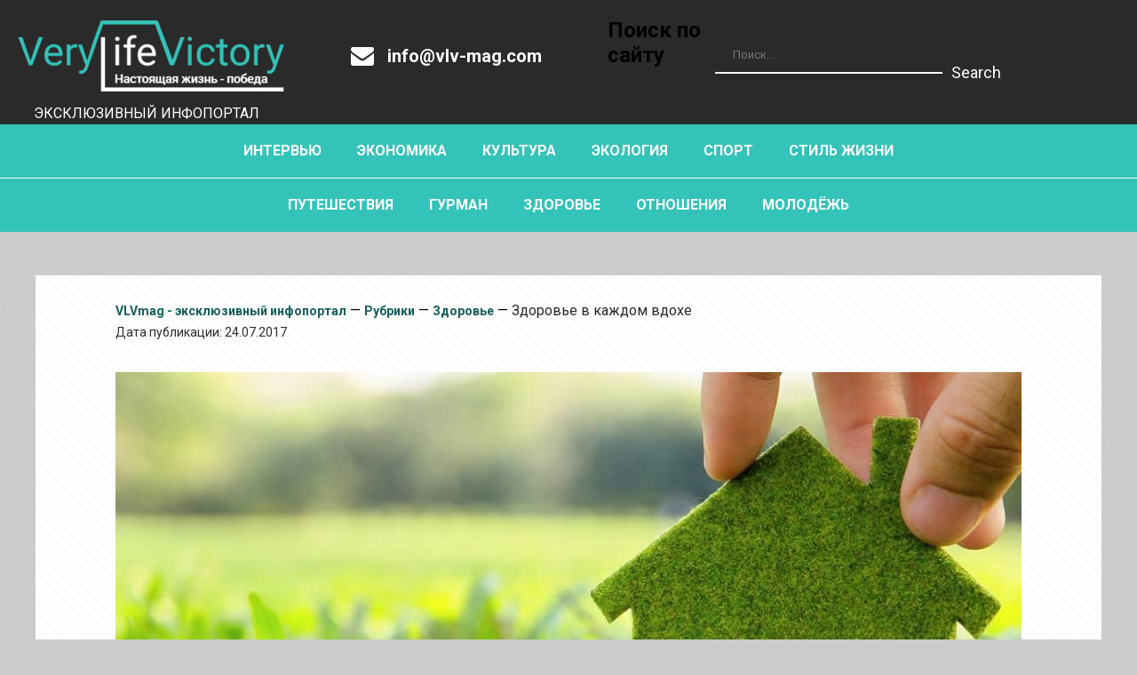

--- FILE ---
content_type: text/html; charset=UTF-8
request_url: https://vlv-mag.com/rubriki/zdorove/zdorove-v-kazhdom-vdoxe
body_size: 7538
content:
<!DOCTYPE html>
<html lang="ru">
<head>
    <title>Здоровье в каждом вдохе | Very Life Victory</title>
    <base href="https://vlv-mag.com/"/>
    <meta charset="UTF-8" />
	<meta http-equiv="X-UA-Compatible" content="IE=edge">	
	<meta name="viewport" content="width=device-width, initial-scale=1, maximum-scale=1">
	<meta name="Description" content="Неоспоримая польза климатических комплексов ">
    <meta name="Keywords" content="польза,климатических,комплексов">
    
    <meta property="og:image" content="https://vlv-mag.com//assets/components/phpthumbof/cache/cond-health-001-min.814c5241092c78f3dcdbfb12c8b80470.jpg">
    <meta property="og:site_name" content="VLV"/>
    <meta property="og:title" content="Здоровье в каждом вдохе"/>
    <meta property="og:url" content="https://vlv-mag.com/rubriki/zdorove/zdorove-v-kazhdom-vdoxe"/>
    <meta property="og:type" content="article"/>
	<meta name="yandex-verification" content="c43016a3542ebf1a" />
	<meta name="yandex-verification" content="6892a8cd4156f95b" />
	<meta name="yandex-verification" content="10f8424339330981" />
	<meta name="google-site-verification" content="EBPLndg8aDXyEcfPSzIU2OfQKHnAzkoSoLeMYw8_k6c" />
	<meta name="google-site-verification" content="EBPLndg8aDXyEcfPSzIU2OfQKHnAzkoSoLeMYw8_k6c" />
	<meta name="google-site-verification" content="EBPLndg8aDXyEcfPSzIU2OfQKHnAzkoSoLeMYw8_k6c" />
	<!-- Yandex.RTB -->
<script>window.yaContextCb=window.yaContextCb||[]</script>
<script src="https://yandex.ru/ads/system/context.js" async></script>
	<link itemprop="url" href="https://vlv-mag.com/rubriki/zdorove/zdorove-v-kazhdom-vdoxe">
    <meta itemprop="datePublished" content="2017-07-24">
	<link rel="stylesheet" href="https://cdnjs.cloudflare.com/ajax/libs/font-awesome/4.7.0/css/font-awesome.min.css">
	<link rel="shortcut icon" href="assets/img/favicon.ico" type="image/x-icon">
<script type="text/javascript" async="async" >
    var elem = document.createElement('script');
    elem.src = 'https://quantcast.mgr.consensu.org/cmp.js';
    elem.async = true;
    elem.type = "text/javascript";
    var scpt = document.getElementsByTagName('script')[0];
    scpt.parentNode.insertBefore(elem, scpt);
    (function() {
    var gdprAppliesGlobally = false;
    function addFrame() {
        if (!window.frames['__cmpLocator']) {
        if (document.body) {
            var body = document.body,
                iframe = document.createElement('iframe');
            iframe.style = 'display:none';
            iframe.name = '__cmpLocator';
            body.appendChild(iframe);
        } else {
            setTimeout(addFrame, 5);
        }
        }
    }
    addFrame();
    function cmpMsgHandler(event) {
        var msgIsString = typeof event.data === "string";
        var json;
        if(msgIsString) {
        json = event.data.indexOf("__cmpCall") != -1 ? JSON.parse(event.data) : {};
        } else {
        json = event.data;
        }
        if (json.__cmpCall) {
        var i = json.__cmpCall;
        window.__cmp(i.command, i.parameter, function(retValue, success) {
            var returnMsg = {"__cmpReturn": {
            "returnValue": retValue,
            "success": success,
            "callId": i.callId
            }};
            event.source.postMessage(msgIsString ?
            JSON.stringify(returnMsg) : returnMsg, '*');
        });
        }
    }
    window.__cmp = function (c) {
        var b = arguments;
        if (!b.length) {
        return __cmp.a;
        }
        else if (b[0] === 'ping') {
        b[2]({"gdprAppliesGlobally": gdprAppliesGlobally,
            "cmpLoaded": false}, true);
        } else if (c == '__cmp')
        return false;
        else {
        if (typeof __cmp.a === 'undefined') {
            __cmp.a = [];
        }
        __cmp.a.push([].slice.apply(b));
        }
    }
    window.__cmp.gdprAppliesGlobally = gdprAppliesGlobally;
    window.__cmp.msgHandler = cmpMsgHandler;
    if (window.addEventListener) {
        window.addEventListener('message', cmpMsgHandler, false);
    }
    else {
        window.attachEvent('onmessage', cmpMsgHandler);
    }
    })();
    window.__cmp('init', {
    		'Language': 'ru',
		'Initial Screen Body Text Option': 1,
		'Publisher Name': 'Moneytizer',
		'Default Value for Toggles': 'off',
		'UI Layout': 'banner',
		'No Option': false,
    });
</script>
    <style>
        .qc-cmp-button,
        .qc-cmp-button.qc-cmp-secondary-button:hover {
            background-color: #000000 !important;
            border-color: #000000 !important;
        }
        .qc-cmp-button:hover,
        .qc-cmp-button.qc-cmp-secondary-button {
            background-color: transparent !important;
            border-color: #000000 !important;
        }
        .qc-cmp-alt-action,
        .qc-cmp-link {
            color: #000000 !important;
        }
        .qc-cmp-button,
        .qc-cmp-button.qc-cmp-secondary-button:hover {
            color: #ffffff !important;
        }
        .qc-cmp-button:hover,
        .qc-cmp-button.qc-cmp-secondary-button {
            color: #000000 !important;
        }
        .qc-cmp-small-toggle,
        .qc-cmp-toggle {
            background-color: #000000 !important;
            border-color: #000000 !important;
        }
        .qc-cmp-main-messaging,
		.qc-cmp-messaging,
		.qc-cmp-sub-title,
		.qc-cmp-privacy-settings-title,
		.qc-cmp-purpose-list,
		.qc-cmp-tab,
		.qc-cmp-title,
		.qc-cmp-vendor-list,
		.qc-cmp-vendor-list-title,
		.qc-cmp-enabled-cell,
		.qc-cmp-toggle-status,
		.qc-cmp-table,
		.qc-cmp-table-header {
    		color: #000000 !important;
		}
       	
        .qc-cmp-ui {
  			background-color: #ffffff !important;
		}

		.qc-cmp-table,
		.qc-cmp-table-row {
			  border: 1px solid !important;
			  border-color: #000000 !important;
		} 
    #qcCmpButtons a {
            text-decoration: none !important;

    }
    
    #qcCmpButtons button {
        margin-top: 65px;
    }
  .qc-cmp-qc-link-container{
    display:none;
  }
    </style>
</head>
<body>
<!-- Yandex.Metrika counter -->
<script type="text/javascript" >
(function(m,e,t,r,i,k,a){m[i]=m[i]||function(){(m[i].a=m[i].a||[]).push(arguments)};
m[i].l=1*new Date();k=e.createElement(t),a=e.getElementsByTagName(t)[0],k.async=1,k.src=r,a.parentNode.insertBefore(k,a)})
(window, document, "script", "https://mc.yandex.ru/metrika/tag.js", "ym");

ym(44459929, "init", {
clickmap:true,
trackLinks:true,
accurateTrackBounce:true,
webvisor:true,
trackHash:true
});
</script>
<noscript><div><img src="https://mc.yandex.ru/watch/44459929" style="position:absolute; left:-9999px;" alt="" /></div></noscript>
<!-- /Yandex.Metrika counter -->
<script>
  (function(i,s,o,g,r,a,m){i['GoogleAnalyticsObject']=r;i[r]=i[r]||function(){
  (i[r].q=i[r].q||[]).push(arguments)},i[r].l=1*new Date();a=s.createElement(o),
  m=s.getElementsByTagName(o)[0];a.async=1;a.src=g;m.parentNode.insertBefore(a,m)
  })(window,document,'script','https://www.google-analytics.com/analytics.js','ga');

  ga('create', 'UA-98284056-1', 'auto');
  ga('send', 'pageview');

</script>
<!-- Yandex.RTB R-A-9796312-3 -->
<script>
window.yaContextCb.push(()=>{
	Ya.Context.AdvManager.render({
		"blockId": "R-A-9796312-3",
		"type": "floorAd",
		"platform": "desktop"
	})
})
</script>
<!-- Yandex.RTB R-A-9796312-2 -->
<script>
window.yaContextCb.push(()=>{
	Ya.Context.AdvManager.render({
		"blockId": "R-A-9796312-2",
		"type": "floorAd",
		"platform": "touch"
	})
})
</script>
<!-- Yandex.RTB R-A-9796312-1 -->
<div id="yandex_rtb_R-A-9796312-1"></div>
<script>
window.yaContextCb.push(()=>{
	Ya.Context.AdvManager.render({
		"blockId": "R-A-9796312-1",
		"renderTo": "yandex_rtb_R-A-9796312-1"
	})
})
</script>
</body>
<!-- top-line -->
<div class="topline">
	<div class="wrapper f-sb">
	    <a href="/" class="logo "><img src="assets/img/logo.png" alt="very life victory"></a>
        
        
		<a href="mailto:info@vlv-mag.com" class="mail">
			<i class="fa fa-envelope" aria-hidden="true"></i>
			<strong>info@vlv-mag.com</strong>
		</a>
	
		<form class="sisea-search-form" action="poisk" method="get"> 
  <h4>Поиск по сайту</h4>
  <input class="input-search" type="text" name="search" id="search" value="" placeholder="Поиск..."/>   
  <input type="hidden" name="id" value="299" />
  <button  class="btn-search" type="submit">
    <svg width="24" height="24" viewBox="0 0 24 24" class="icon icon-search"></svg>
    <span>Search</span>
  </button>
</form>
		
		<div class="lang">
		     
		</div>
		<div class="button">
			<span class="btn-open"></span>
		</div>
	</div>
	<div class="wrapper">
	    <p class="descrip">Эксклюзивный инфопортал</p>
		
	    
	</div>
</div>
<!-- menu -->
<div class="menu">
	<div class="wrapper">
	    <menu><li><a href="rubriki/intervyu/" >Интервью</a></li><li><a href="rubriki/ekonomika/" >Экономика</a></li><li><a href="rubriki/kultura/" >Культура</a></li><li><a href="rubriki/ekologiya/" >Экология</a></li><li><a href="rubriki/sport/" >Спорт</a></li><li><a href="rubriki/stil-zhizni/" >Стиль жизни</a></li></menu>
	</div>
</script>
	<hr>
	<div class="wrapper">
	    <menu><li><a href="rubriki/puteshestviya/" >Путешествия</a></li><li><a href="rubriki/gurman/" >Гурман</a></li><li><a href="rubriki/zdorove/" >Здоровье</a></li><li><a href="rubriki/semya/" >Отношения</a></li><li><a href="rubriki/molodezh/" >Молодёжь</a></li></menu>
	</div>
</div>



<div class="content in wrapper old-article">
        <div class="breadcrumbs">
            <nav itemscope="" itemtype="http://schema.org/BreadcrumbList" class="wrapper"><li itemscope="" itemprop="itemListElement" itemtype="http://schema.org/ListItem" class="breadcrumb-item"><a rel="nofollow" title="VLVmag - эксклюзивный инфопортал" itemprop="item" href="/"><span itemprop="name">VLVmag - эксклюзивный инфопортал</span><meta itemprop="position" content="1"></a></li> — <li itemscope="" itemprop="itemListElement" itemtype="http://schema.org/ListItem" class="breadcrumb-item"><a title="Рубрики" itemprop="item" href="rubriki"><span itemprop="name">Рубрики</span><meta itemprop="position" content="2"></a></li> — <li itemscope="" itemprop="itemListElement" itemtype="http://schema.org/ListItem" class="breadcrumb-item"><a title="Здоровье" itemprop="item" href="rubriki/zdorove/"><span itemprop="name">Здоровье</span><meta itemprop="position" content="3"></a></li> — <li class="active">Здоровье в каждом вдохе</li></ol>
            <p style="font-size: 14px; margin: 0">Дата публикации: 24.07.2017</p>
    	</div>
		<p><img style="display: block; margin-left: auto; margin-right: auto;" title="Неоспоримая польза климатических комплексов" src="assets/img/Zdorovye/2018/3-vipusk/kondicioner/cond-health-002-min.jpg" alt="Неоспоримая польза климатических комплексов" /></p>
<h1>Здоровье в каждом вдохе</h1>
<p><span style="font-size: 24px;"><em>Человек может прожить без еды приблизительно месяц, без воды — несколько дней, а без воздуха — раз-два-три… Мы делаем около <strong>1000 вдохов в час</strong> и каждый из них насыщает организм кислородом. Но вместе с тем отравляет пылью, газами, бактериями, аллергенами. </em></span></p>
<p>Общество много говорит о загрязнении атмосферы, но почти никогда <strong>о микроклимате жилища</strong>. А ведь на улице современный человек проводит времени намного меньше, чем в помещении.</p>
<p><img style="display: block; margin-left: auto; margin-right: auto;" title="Современный человек проводит в помещении много времени" src="assets/img/Zdorovye/2018/3-vipusk/kondicioner/cond-health-003-min.jpg" alt="Современный человек проводит в помещении много времени" /></p>
<p class="foto" style="text-align: center;">Современный человек проводит в помещении много времени, фото WEB</p>
<p>Каждый день заботясь о рационе, мы почти не задумываемся над тем, <strong>чем дышим</strong>. Источниками загрязнения воздуха в доме являются привычные нам предметы. Это и уличная одежда, и бытовая химия, и даже любимые питомцы. <strong>Плохая вентиляция</strong> в квартирах создаёт благоприятную среду для вирусов, плесени и бактерий. В общем, статистика неутешительна — люди обзавелись новой проблемой, получившей название <strong>Синдром Нездорового Помещения</strong>.</p>
<p><img style="display: block; margin-left: auto; margin-right: auto;" title="Плохая вентиляция создаёт благоприятную среду для вирусов, плесени и бактерий" src="assets/img/Zdorovye/2018/3-vipusk/kondicioner/cond-health-004-min.jpg" alt="Плохая вентиляция создаёт благоприятную среду для вирусов, плесени и бактерий" width="848" height="480" /></p>
<p class="foto" style="text-align: center;">Плохая вентиляция создаёт благоприятную среду для вирусов, плесени и бактерий, фото WEB</p>
<p>СНП характеризуется множеством симптомов: <strong>быстрой утомляемостью</strong>, насморком, головной болью, дерматологическими проблемами, аллергиями, депрессией. Пытаясь отыскать <strong>источник болезней</strong>, мы даже не задумываемся, что он буквально витает в воздухе.</p>
<p>Мы жалуемся, что вчера было слишком холодно, а уже сегодня чрезмерно жарко. А всё потому, что человек ощущает себя комфортно только <strong>в диапазоне температур от 18 до 22 ºС</strong>. Сдвиг всего на 4 ºС в сутки считается резким и несёт существенную нагрузку на сосуды, иммунную и эндокринную системы. Особенно опасны колебания температур для детей, чьи <strong>терморегулирующие механизмы</strong> ещё не развиты.</p>
<p><img style="display: block; margin-left: auto; margin-right: auto;" title="Человек ощущает себя комфортно только в диапазоне температур от 18 до 22 ºС" src="assets/img/Zdorovye/2018/3-vipusk/kondicioner/cond-health-005-min.jpg" alt="Человек ощущает себя комфортно только в диапазоне температур от 18 до 22 ºС" width="684" height="480" /></p>
<p class="foto" style="text-align: center;">Человек ощущает себя комфортно только в диапазоне температур от 18 до 22 ºС, фото WEB</p>
<p>Для создания <strong>комфортного и здорового климата,</strong> мы устанавливаем в доме кондиционеры, ионизаторы, увлажнители, обогреватели… Теперь эта техника постепенно уходит в прошлое, уступая место компактным комбинированным системам. Например, климатический комплекс от немецкого производителя <a title="Домашний климатический комплекс  от немецкого производителя ZENET" href="http://www.zenet-shop.ru/lp/climat-zenet/" rel="nofollow" target="_blank"><strong>Zenet</strong></a> — отличная альтернатива сразу пяти приборам. Он способен поддерживать комфортную температуру в помещении, <strong>ионизировать, увлажнять и очищать воздух</strong>.</p>
<p><img style="display: block; margin-left: auto; margin-right: auto;" title="Zenet — отличная альтернатива сразу пяти приборам" src="assets/img/Zdorovye/2018/3-vipusk/kondicioner/cond-health-006-min.jpg" alt="Zenet — отличная альтернатива сразу пяти приборам" width="733" height="480" /></p>
<p class="foto" style="text-align: center;">Zenet — отличная альтернатива сразу пяти приборам, фото WEB</p>
<p>Постоянно вдыхая ионизированный воздух, человек замечает повышение работоспособности, <strong>улучшение психологического и физического самочувствия</strong>. Аэроионы повышают активность эритроцитов, благодаря чему ускоряется метаболизм. Кроме того, ионы имеют свойство соединяться с молекулами посторонних примесей и осаждать их. Это особенно актуально для <strong>аллергиков</strong>. Домашняя пыль, бельевой клещ, табачный дым выступают сильнейшими аллергенами и при этом постоянно присутствуют в домах. И избавиться от них «вручную» чрезвычайно сложно.</p>
<p><img style="display: block; margin-left: auto; margin-right: auto;" title="Постоянно вдыхая ионизированный воздух, человек замечает повышение работоспособности" src="assets/img/Zdorovye/2018/3-vipusk/kondicioner/cond-health-007-min.jpg" alt="Постоянно вдыхая ионизированный воздух, человек замечает повышение работоспособности" width="545" height="480" /></p>
<p class="foto" style="text-align: center;">Постоянно вдыхая ионизированный воздух, человек замечает повышение работоспособности, фото WEB</p>
<p>Важной характеристикой является не только состав воздуха, но и его качество. <strong>Сухой воздух</strong>, как утверждают педиатры, является основной причиной хронического насморка и кашля у детей. Оптимальная влажность находится в <strong>пределах 60—70%</strong>. В таких условиях слизистые и кожа функционируют нормально, естественным образом защищая организм от <strong>патогенных микроорганизмов</strong>.</p>
<p><img style="display: block; margin-left: auto; margin-right: auto;" title="Zenet потребляет электроэнергии не больше, чем обычная лампочка" src="assets/img/Zdorovye/2018/3-vipusk/kondicioner/cond-health-008-min.jpg" alt="Zenet потребляет электроэнергии не больше, чем обычная лампочка" width="1024" height="513" /></p>
<p class="foto" style="text-align: center;">Zenet потребляет электроэнергии не больше, чем обычная лампочка, фото WEB</p>
<p>Климатический комплекс <a title="Домашний климатический комплекс  от немецкого производителя ZENET" href="http://www.zenet-shop.ru/lp/climat-zenet/" rel="nofollow" target="_blank"><strong>Zenet</strong></a> заботится не только о качестве воздуха, но и о полноте кошелька своего хозяина. В отличие от прочей техники, эта система <strong>не требует регулярного обслуживания и замены расходников</strong>. Кроме того, она потребляет <strong>электроэнергии</strong> не больше, чем обычная лампочка. Не так ощутимо для бюджета и само приобретение такого комплекса. Ведь даже школьнику понятно, что <a title="Домашний климатический комплекс  от немецкого производителя ZENET" href="http://www.zenet-shop.ru/lp/climat-zenet/" rel="nofollow" target="_blank"><strong>один прибор стоит дешевле пяти.</strong></a></p>
<p>Этот компактный помощник ещё и <strong>мобилен</strong>. Его можно перевезти в любой угол помещения, а изящный дизайн позволяет прибору вписаться в любой интерьер. Но здоровый, очищенный от микроорганизмов и посторонних примесей воздух, — не модная «фишка», а <strong>жизненная необходимость</strong>. Позаботьтесь о своём здоровье, ведь это доступно и просто.</p>
<p class="justifyright"><strong><em>Виктория Романова, Россия, Москва</em></strong></p>
		<p class="banner-long">Здесь может быть Ваша реклама!</p>
        
		<div class="sections wrapper">

		
		<div class="items">
		    
    			<a href="rubriki/zdorove/kak-vyibrat-solnczezashhitnoe-sredstvo-i-kakie-oni-byivayut" class="item">
    <p class="datepublish"></p>
    <img src="assets/img/Zdorovye/2025/7-vipusk/kak-vbat-slncezashitnoe-sredstv-i-kakie-oni bivajut/kak-vibrat-solncezashitnoe-sredstvo-i-kakie-oni-bivajut_001-min.jpg" alt="">
    <div class="text">
    	<p class="title">Как выбрать солнцезащитное средство и какие они бывают</p>
    	<p class="mini-text">Время отпусков в самом разгаре, и те, кто собирается на море, уже наверняка озадачились выбором солнцезащитного средства. Какие они бывают и как их выбрать, расскажем далее</p>
    </div>
</a>
<a href="rubriki/zdorove/skinimalizm-chto-eto-takoe-i-pochemu-on-v-trende" class="item">
    <p class="datepublish"></p>
    <img src="assets/img/Zdorovye/2025/7-vipusk/skinimalizm-chto-eto-takoe-i-pochemu-on-v-trende/skinimalizm-chto-eto-takoe-i-pochemu-on-v-rende_001-min.jpeg" alt="">
    <div class="text">
    	<p class="title">Скинимализм: что это такое и почему он в тренде</p>
    	<p class="mini-text">Корейская косметика и процедуры по уходу за кожей сами по себе модный тренд. Но не успел побыть на пике славы многоступенчатый уход, как на смену ему пришел скинимализм</p>
    </div>
</a>
<a href="rubriki/zdorove/poxudenie-na-lekarstvennyix-preparatax-kak-ne-prevratitsya-v-toshhuyu-staruxu" class="item">
    <p class="datepublish"></p>
    <img src="assets/img/Zdorovye/2025/6-vipusk/pohudenie-na-lekarstvennih-preparatah-kak-ne-prevratitsja-v-toshuju-staruhu/pohudenie-na-lekarstvennih-preparatah-kak-ne-prevratitsja-v-toshuju-staruhu_001-min.jpg" alt="">
    <div class="text">
    	<p class="title">Похудение на лекарственных препаратах: как не превратиться в тощую старуху</p>
    	<p class="mini-text">Поговорка «Встречают по одёжке…» сегодня актуальна как никогда. В современных реалиях даже провожают не по уму, а тоже «по одёжке», поэтому за следить внешностью и фигурой очень модно. Но так ли безопасны трендовые методы похудения и доведения себя до идеала?</p>
    </div>
</a>
            
            
		</div>
	</div>
		
	</div>
	
	<footer>
		<div class="wrapper f-sb">
		    <div class="contacts">
				<br>
				<a href="mailto:info@vlv-mag.com" class="mail">
				<i class="fa fa-envelope" aria-hidden="true"></i>
				<strong>info@vlv-mag.com</strong>
			    </a>
		</br>
		</div>
			<div class="social">
			    <p class="title">Поделиться в социальных сетях</p>
                
                
                <div class="pluso" data-background="transparent" data-options="medium,round,line,horizontal,nocounter,theme=06" data-services="vkontakte,facebook,twitter"></div>
			</div>
			<p class="copyright" style="flex-basis: 320px; text-align: center">
			    © V.L.V 2021 <br><br>
			    <span class="social">
			        <a href="https://www.facebook.com/vlvmag/"><img src="assets/img/fb.png" alt=""></a>
			        <a href="https://zen.yandex.ru/id/5bbf839a4414ed00aa221cc8"><img src="assets/img/zen.png" alt=""></a>
			        <a href="https://www.instagram.com/vlvmag/"><img src="assets/img/instagram.png" alt=""></a>
			    </span>
			</p>
	</footer>
     <script type="text/javascript">(function() {
          if (window.pluso)if (typeof window.pluso.start == "function") return;
          if (window.ifpluso==undefined) { window.ifpluso = 1;
            var d = document, s = d.createElement('script'), g = 'getElementsByTagName';
            s.type = 'text/javascript'; s.charset='UTF-8'; s.async = true;
            s.src = ('https:' == window.location.protocol ? 'https' : 'http')  + '://share.pluso.ru/pluso-like.js';
            var h=d[g]('body')[0];
            h.appendChild(s);
          }})();
      </script>
	<script type="text/javascript" src="https://ajax.googleapis.com/ajax/libs/jquery/2.1.3/jquery.min.js"></script>
    <script type="text/javascript" src="assets/js/owl.carousel.min.js"></script>
	<script type="text/javascript" src="assets/js/script.js"></script>

</body>
</html>
<link href="https://fonts.googleapis.com/css?family=Roboto:300,400,700" rel="stylesheet">
<link rel='stylesheet prefetch' href='http://maxcdn.bootstrapcdn.com/font-awesome/4.7.0/css/font-awesome.min.css'>
<link href="assets/css/style.css" rel="stylesheet" type="text/css"/>



--- FILE ---
content_type: text/css
request_url: https://vlv-mag.com/assets/css/style.css
body_size: 3468
content:
*{padding:0;margin:0;font-family:'Roboto', sans-serif;}
body{background:#ccc url(../img/bg.png);}
a{text-decoration:none;}
p{color:#2c2c2c;}
img{vertical-align:top;max-width:100%}
.banner-g{margin: auto}
h1, h2, h3, h4{position:relative;font-size:36px;font-weight:bold;margin-bottom:30px;}
h2{font-size:32px}
h3{font-size:28px}
h4{font-size:24px}
.h1{position:relative;font-size:30px;font-weight:bold;text-transform:uppercase;color:#2a2a2a;margin:30px 0 60px;text-align: left;}


.sisea-search-form{display: flex; align-items: center; margin: 0;}
.btn-search{width: 40px; height: 40px; background: none; vertical-align: middle; text-align: center; -webkit-box-shadow: none;
-moz-box-shadow: none; box-shadow: none; border: none; font-size: 18px; color: #fff;}
input.input-search{background: none; border: none; border-bottom: 2px solid #fff; color: #fff; box-sizing: border-box;}
.sisea-page a{display: inline-block; width: 30px;height: 30px;text-align: center;border: 1px solid #000;margin-right: 6px; margin-bottom: 10px;  line-height: 30px; color: #000;}
.sisea-page.sisea-current-page{display: inline-block; background-color: #33c3b9; color: #fff; width: 30px;height: 30px; text-align: center ;border: 1px solid #33c3b9 ;margin-right: 6px; margin-bottom: 10px;  line-height: 30px;}
span.line{content:'';position:absolute;top:-20px;left:0;width:80px;height:4px;background-color:#33c3b9;}
hr{border:none;width:100%;height:1px;background-color:#eaeaea;margin:40px 0;}
input:not([type=checkbox]):not([type=radio]),
textarea,
select{-webkit-appearance:none;-moz-appearance:none;appearance:none;}
.wrapper{position:relative;max-width:1240px;width:100%;margin:auto;}
.f-sb{display:flex;justify-content:space-between;}
figcaption{display:block;color:#2c2c2c;opacity:.6;font-size:16px;text-align:center;margin:-20px auto 0;max-width:660px;}
.owl-stage-outer{overflow:hidden}
.owl-item{display:inline-block;vertical-align:middle;text-align:left;}
.owl-prev, .owl-next{position:absolute;cursor:pointer;top:calc(50% - 30px);right:0;display:block;text-align:right;width:60px;height:60px;text-align:center;background:rgba(0,0,0,.6);}
.owl-prev{left:0}
.owl-prev i, .owl-next i{vertical-align:middle;font-size:30px;line-height:60px;color:#fff;opacity:.8;}
.owl-prev:hover i, .owl-next:hover i{color:#000;opacity:1;}
.owl-prev:hover, .owl-next:hover{background-color:#fff;opacity:1}
.banner{position:relative;display:block;width:300px;height:500px;-webkit-background-size:cover;background-size:cover;}
.banner:hover:after{content:'';position:absolute;display:block;width:100%;height:100%;background-color:rgba(255,255,255,.1);}
.topline{padding:20px 0 40px;background-color:#2a2a2a;margin-bottom:121px;}
.topline .f-sb{align-items:center;}
.topline a, .contacts a,
.topline a span, .contacts a span,
.topline a strong, .contacts a strong{display:inline-block;color:#fff;font-size:20px;vertical-align:middle;}
.topline a span, .contacts a span{font-weight:300;margin-right:10px;}
.topline a i, .contacts a i{font-size:26px;vertical-align:middle;margin-right:10px;}
.topline label, .btn{position:relative;cursor:pointer;font-size:18px;color:#fff;margin-right:20px;}
.topline label:before,
.topline label:after,
.btn:before,
.btn:after{content:'';position:absolute;display:block;width:20px;height:20px;background:none;}
.topline label:before, .btn:before{top:-10px;left:-20px;border-top:2px solid #fff;border-left:2px solid #fff;}
.topline label:after, .btn:after{bottom:-10px;right:-20px;border-bottom:2px solid #fff;border-right:2px solid #fff;}
.topline label:hover:before,
.topline label:hover:after,
.btn:hover:before,
.btn:hover:after{border-color:#33c3b9;}
.topline a:hover, .contacts a:hover,
.topline a:hover span, .contacts a:hover span,
.topline a:hover strong, .contacts a:hover strong,
.topline a:hover i, .contacts a:hover i,
.topline label:hover,
.btn:hover{color:#33c3b9;}
hr{padding:0;margin:0;width:100%;height:1px;background-color:#fff;border:none;}
.menu{background-color:#33c3b9;top:140px;position:fixed;z-index:999;width:100%;}
.menu menu{display:flex;list-style:none;justify-content:center;}
.menu menu li a{display:inline-block;padding:20px;line-height:20px;color:#fff;text-transform:uppercase;font-weight:bold;font-size:16px;}
.menu menu li.active a, .logo.active,
.burger .burger-menu li.active a, .pagination li.active a{cursor:default;pointer-events:none;background-color:#117f77;}
.logo.active{background:none}
.menu menu li a:hover,
.burger .burger-menu li a:hover{background-color:#41928c;}
.burger{position:relative;display:none;cursor:pointer;padding:30px 20px;}
.burger span,
.burger span:before,
.burger span:after{position:relative;content:'';display:block;width:30px;height:4px;background-color:#fff;}
.burger span:before,
.burger span:after{position:absolute;left:0;}
.burger span:before{top:-10px;}
.burger span:after{top:10px;}
.burger .burger-menu{position:absolute;top:60px;right:40px;list-style:none;display:none;z-index:10;}
.burger.open{background-color:#41928c;}
.burger.open .burger-menu{display:block;}
.burger .burger-menu li a{display:block;background-color:#33c3b9;line-height:60px;padding:0 20px;width:100%;font-size:18px;font-weight:bold;text-align:center;color:#fff;}
.top-section{margin-top:140px;}
.slider-top{max-width:928px;position:relative;}
.partner-blog{margin:20px 0 0;padding:30px 0;background-color:#2a2a2a;}
.partner-blog .slider{position:relative;max-width:926px;}
.partner-blog .slider .item{position:relative;}
.partner-blog .slider .item img{height:500px;width:928px;}
.partner-blog .slider .item .info{position:absolute;bottom:30px;left:0;padding:14px 30px;width:calc(100% - 60px);background-color:rgba(0,0,0,.6);align-items:center;}
.partner-blog .slider .item .info .text p{color:#fff;font-weight:300;font-size:14px;}
.partner-blog .slider .item .info .text .title{font-size:30px;margin-bottom:8px;}
.partner-blog .slider .item .info .links .btn:last-child{margin-left:80px;}
.pluses{margin-top:20px;}
.pluses .item{align-items:center;background:url(../img/bg-pluses.png);padding:0 30px;width:240px;height:120px;}
.pluses .item p{margin-left:20px;font-weight:bold;font-size:16px;}
.sections{margin-bottom:30px;}
.sections .items{display:flex;flex-wrap:wrap;}
.sections .items .item, .slider-top .item{position:relative;display:block;margin:10px 0;width:300px;height:500px;overflow:hidden;}
.sections .items .item{margin-right:12px;}
.sections .items .item:nth-child(4n){margin-right:0;}
.slider-top .item{margin-top:0;}
.sections .items .item:hover,
.slider-top .item:hover{box-shadow:0 0 10px 2px rgba(0, 0, 0, .4);}
.sections .items .item:after,
.slider-top .item:after{position:absolute;display:none;content:'';top:0;left:0;width:300px;height:500px;background-color:rgba(0,0,0,.6);}
.sections .items .item:hover:after,
.slider-top .item:hover:after{display:inline-block;}
.sections .items .item .text,
.slider-top .item .text{position:absolute;display:block;z-index:5;left:0;bottom:0;width:100%;}
.sections .items .item .text p,
.slider-top .item .text p{color:#fff;font-size:16px;}
.sections .items .item .text .title,
.slider-top .item .text .title{font-size:30px;font-weight:bold;background-color:rgba(0,0,0,.6);text-transform:uppercase;}
.sections .items .item .text .title,
.slider-top .item .text .title,
.sections .items .item .text .mini-text,
.slider-top .item .text .mini-text{background-color:rgba(0,0,0,.6);padding:20px; text-align: left; line-height: 1.25;}
.sections .items .item .text .mini-text,
.slider-top .item .text .mini-text{display:none;margin-top:-20px; line-height: 1.25;}
.sections .items .item:hover .text .title,
.slider-top .item:hover .text .title,
.sections .items .item:hover .text .mini-text,
.slider-top .item:hover .text .mini-text{display:block;background:none;}
.content{padding:80px 0;background:#fff url(../img/bg-line.png);text-align:center;}
.content .index{-ms-align-items:center;align-items:center;}
.content p{font-size:20px;line-height:30px;margin:30px 0;text-align:left;}
.content.in p{text-align:justify;}
.content.in.old-article p:nth-of-type(3):first-letter, .new-article p:first-of-type:first-letter, .bykvica:first-letter{font-size:3em;float:left;margin:14px 4px 2px 0;}
.content .btn{margin-top:40px;display:inline-block;color:#2c2c2c;font-size:20px;}
.content .btn:before,
.content .btn:after{border-color:#2c2c2c;}
.content .btn:hover{color:#33c3b9;}
.content .btn:hover:before,
.content .btn:hover:after{border-color:#33c3b9;}
.content.in{padding:30px 90px;text-align:left;max-width:1020px;}
.content.in .breadcrumbs{margin:0 0 20px;}
.partner .h1{font-size:30px;color:#2e2e2e;}
.slider-partner{position:relative;padding:40px 0;max-width:1100px;width:100%;margin:auto;}
.slider-partner .owl-item{text-align:center;}
.slider-partner .owl-prev,
.slider-partner .owl-next{background:none;}
.slider-partner .owl-prev{left:-60px;}
.slider-partner .owl-next{right:-60px;}
.slider-partner .owl-prev i,
.slider-partner .owl-next i{color:#ebebeb;}
.slider-partner .owl-prev:hover i,
.slider-partner .owl-next:hover i{color:#2e2e2e;}
footer{padding:30px 0;background:#2a2a2a;}
footer .contacts a{margin-bottom:10px;}
footer .social .title{font-size:18px;color:#fff;margin-bottom:10px;}
footer .social a{display:inline-block;width:36px;height:36px;text-align:center;background-color:#fff;border-radius:50%;margin-right:8px;}
footer .social a i{font-size:22px;line-height:36px;color:#2a2a2a;}
footer .social a:hover{background-color:#33c3b9;}
footer .social a:hover i{color:#fff;}
.breadcrumbs{margin:20px 0;text-align:left;}
.breadcrumbs nav{list-style:none;}
.breadcrumbs nav.razdel{color:#2a2a2a;}
.breadcrumbs nav.razdel li{color:#777;}
.breadcrumbs nav li{display:inline-block;color:#2a2a2a;}
.breadcrumbs nav li a{font-size:14px;color:#155f5a;font-weight:bold;}
.breadcrumbs nav li a:hover{text-decoration:underline;}
.justifyfull{text-align:justify !important}
.justifyleft{text-align:left !important}
.justifyright{text-align:right !important}
.justifycenter{text-align:center !important}
.partner-notebook,
.partner-mobile{display:none}
.content.partner .pluses .item{background:none;margin-bottom:60px;}
.content.partner .pluses .item p{line-height:normal;text-align:left;font-size:15px;}
.partner-logo .h1{margin-bottom:60px;}
.partner-logo img{margin-right:30px;margin-bottom:20px}
form{max-width:660px;margin:auto;}
input{display:inline-block;max-width:256px;width:calc(100% - 44px);height:40px;line-height:40px;padding:0 20px;border:2px solid #363435;margin:10px;}
input[type="submit"]{max-width:inherit;width:calc(100% - 34px);background-color:#33c3b9;border:none;color:#fff;font-size:20px;text-transform:uppercase;}
input:focus{border-color:#33c3b9;outline:none;}
input[type="submit"]:hover{opacity:.8;}
.h1 .all-articles{text-transform: none; color: #000; font-weight: normal; font-size: 20px;}
.h1 .all-articles:hover{border-bottom: 2px solid rgba(0,0,0,.8); opacity: .8;}
.pagination{list-style: none;margin-top: 20px;}
.pagination li{display: inline-block}
.pagination li a{display: inline-block; width: 30px;height: 30px; text-align: center; border: 1px solid #000; margin-right: 6px;line-height: 30px; color: #000;}
.pagination li.active a{color: #fff; background-color: #33c3b9; border-color: #33c3b9;}
@media only screen and (max-width:1279px){body{padding-top:140px}
.wrapper{max-width:924px}
.slider-top,
.partner-blog .slider{max-width:612px}
.sections .items .item:nth-child(3n){margin-right:0}
.pluses{width:620px;flex-wrap:wrap;}
.pluses .item{margin-bottom:20px}
.slider-partner .owl-nav,
.topline .phone,
.topline .mail,
.menu hr{display:none}
.content.in{max-width:calc(100% - 120px);}
.content.in .breadcrumbs .wrapper{margin:0}
.topline{margin-bottom:0;position:fixed;top:0;left:0;width:100%;z-index:10;}
.menu{display:none;position:fixed;top:140px;height:calc(100% - 140px);width:100%;background:#2a2a2a;overflow:auto;z-index:99;}
.menu menu{display:block;text-align:center;}
.menu .wrapper{display:inline-block;width:49%;vertical-align:top;padding-top:20px;}
.menu menu{display:block;text-align:center;}
.menu menu li a{width:100%;padding:20px 0;}
.button{display:inline;right:50px;top:6px;z-index:999;font-size:30px;}
.button a{text-decoration:none;}
.btn-open:after{color:#fff;content:"\f0c9";font-family:"FontAwesome";transition-property:all .2s linear 0s;-moz-transition:all .2s linear 0s;-webkit-transition:all .2s linear 0s;-o-transition:all .2s linear 0s;}
.btn-close:after{color:#fff;content:"\f00d";font-family:"FontAwesome";transition-property:all .2s linear 0s;-moz-transition:all .2s linear 0s;-webkit-transition:all .2s linear 0s;-o-transition:all .2s linear 0s;}
.partner-pk,
.partner-mobile{display:none}
.partner-notebook{display:block}
.partner-blog .slider .item img{width:612px}
.content img{height:auto !important}
}
.descrip{
    color: #fff; 
    margin: 12px 18px; 
    text-transform: uppercase
}
.btn-more {
    box-sizing: border-box;
    display: none;
    text-align: center;
    text-transform: uppercase;
    font-weight: bold;
    color: white;
    padding: 20px;
    margin: 0 20px;
    background: #33c3b9;
    width: calc(100% - 40px);
}
@media only screen and (max-width:980px){body{padding-top:63px}
.descrip{display: none}
.wrapper{max-width:620px}
.partner-blog .slider .item img{width:300px}
.slider-top,
.partner-blog .slider{max-width:300px}
.sections .items .item, .sections .items .item:nth-child(3n){margin-right:20px}
.sections .items .item:nth-child(2n){margin-right:0}
.content .index,
.partner-blog .slider .item .info{flex-wrap:wrap;justify-content:center;}
.logo img{width:160px}
.top-section{margin-top:0}
.topline{padding:10px 0}
.partner-blog .slider .item .info{bottom:0;padding:20px 10px;width:calc(100% - 20px)}
.partner-blog .slider .item .info .text .title{font-size:22px;}
.partner-blog .slider .item .info .links .btn:last-child{margin-left:0;margin-top:20px;display:inline-block;}
.menu{top:63px;height:calc(100% - 63px)}
.content{padding:20px 0 40px}
.content p{margin:20px 0;font-size:16px;line-height:24px}
.partner-pk,
.partner-notebook,
.breadcrumbs{display:none}
.partner-mobile{display:block}
.sections .items .item .text .mini-text, .slider-top .item .text .mini-text{display:block}
.sections .items .item .text .mini-text, .slider-top .item .text .mini-text{padding-top:0;margin-top:0;}
}
@media only screen and (max-width:639px){.wrapper{max-width:300px}
.content.in{padding:20px 10px;max-width:calc(100% - 20px);}
h1, h2, h3{margin-bottom:0}
.top-section .f-sb,
.partner-blog .f-sb,
.sections .items,
footer .f-sb{flex-wrap:wrap;justify-content:center;}
.sections{text-align:center}
.sections .items .item{margin-right:0 !important}
.pluses.f-sb .item{flex-wrap:nowrap}
.partner-blog .pluses{width:300px}
footer .social{width:100%;text-align:center;margin-bottom:20px;}
.partner-blog .banner{margin-top:20px}
.content .text{padding:0 20px}
.modal{display:none}
.content .wrapper{max-width:calc(100% - 40px)}
.partner-blog .slider .item img{width:300px}
input{
    max-width:100%;
    -webkit-box-sizing: border-box;
    -moz-box-sizing: border-box;
    box-sizing: border-box;
    width: 100%;
    margin: 10px 0;
}
input[type="submit"]{width:100%}
.content.partner .pluses .item{margin:0;padding:0;}
.partner-blog > .f-sb{flex-direction:column-reverse}
.partner-blog .banner{margin-bottom:20px}
.sections .items .item .text .title, .slider-top .item .text .title, .sections .items .item .text .mini-text, .slider-top .item .text .mini-text{padding:20px 10px; line-height: 1.25;}
.content.in p{text-align:left}
.h1{flex-wrap: wrap; flex-direction: column}
.btn-more {display: inline-block}
}
@media only screen and (max-width:320px){h1{font-size:30px}
h2{font-size:26px}
h3{font-size:24px}
h4{font-size:22px}
}
a.ru, a.en, a.it{font-size:0;margin:0 10px;}
.ru:after,
.en:after,
.it:after{content:'RU';display:block;font-size:20px;font-weight:bold;}
.en:after{content:'EN'}
.it:after{content:'IT'}
.sections .items .item .datepublish, .slider-top .item .datepublish{position:absolute;display:none;top:20px;right:20px;font-size:18px;color:#fff;z-index:100;}
.sections .items .item:hover .datepublish, .slider-top .item:hover .datepublish{display:block;}
.copyright{color:#fff;margin-bottom:10px;}
.content .foto{
    font-size: 12px;
    font-style: italic;
    max-width: 80%;
    margin: -20px auto;
    text-align: center;
    line-height: 1.75em;
}
.content.in .banner-long{
    width: 100%;
    text-align: center;
    padding: 20px;
    font-size: 22px;
    color: #fff;
    font-weight: bold;
    background-color:#33c3b9
}
@media print {
   .menu, footer, .topline, .breadcrumbs, .content.in.wrapper > div.sections.wrapper, .adsbygoogle{display: none}
}
.youtube{width:90%;}

--- FILE ---
content_type: text/javascript
request_url: https://vlv-mag.com/assets/js/script.js
body_size: 484
content:
$(function() {
    

    $('.slider').owlCarousel({
        loop: true,
        dots: false,
        navText:['<i class="fa fa-arrow-left" aria-hidden="true"></i>','<i class="fa fa-arrow-right" aria-hidden="true"></i>'],
        smartSpeed:1000, 
        items:1
    });
    
    $('.slider-partner').owlCarousel({
        loop: true,
        dots: false,
        width: 300,
        navText:['<i class="fa fa-arrow-left" aria-hidden="true"></i>','<i class="fa fa-arrow-right" aria-hidden="true"></i>'],
        smartSpeed:1000, 
        responsiveClass:true, 
        responsive : {       
            320 : {
                items:1,
                autoplay: true,
                autoplayTimeout: 2000
            },
            640 : {
                items:2,
                autoplay: true,
                autoplayTimeout: 2000
            },
            1024 : {
                items:3,
                autoplay: true,
                autoplayTimeout: 2000,
            },
            1280 : {
                items:4
            }
        }
    });

    $('.slider-top').owlCarousel({
        loop: true,
        dots: false,
        margin: 14,
        width: 300,
        navText:['<i class="fa fa-arrow-left" aria-hidden="true"></i>','<i class="fa fa-arrow-right" aria-hidden="true"></i>'],
        smartSpeed:1000,
        responsiveClass:true, 
        responsive : {       
            0 : {
                items:1,
                margin: 0,
            },
            1024 : {
                items:2
            },
            1280 : {
                items:3
            }
        }
    });
    
    $('.sections.new .items').owlCarousel({
        loop: true,
        dots: false,
        margin: 14,
        width: 300,
        navText:['<i class="fa fa-arrow-left" aria-hidden="true"></i>','<i class="fa fa-arrow-right" aria-hidden="true"></i>'],
        smartSpeed:1000,
        responsiveClass:true, 
        responsive : {       
            0 : {
                items:1,
                margin: 0,
            },
            640 : {
                items:2
            },
            1024 : {
                items:3
            },
            1280 : {
                items:4
            }
        }
    });
/*
    $('.burger').on('click', function(e) {
        if($('.menu').hasClass("open")){
            $('.menu').removeClass("open");
        }
        else{
           $('.menu').addClass("open");
        }
        e.preventDefault();
        e.stopPropagation();
    });
*/

    $(".button span, .btn-more").click(function(){
        $(".menu").fadeToggle(200);
        $('.button span').toggleClass('btn-open').toggleClass('btn-close');
    });

    var windowSize = document.body.clientWidth;
    if(windowSize > 1279){
        var h_hght = 140;
        var h_mrg = 0;
        var elem = $('.menu');
        if (window.pageYOffset < h_hght) {
            elem.css('top', (h_hght-top));
            } else {
            elem.css('top', h_mrg);
        }
        $(window).scroll(function(){
            var top = $(this).scrollTop();
            if (top+h_mrg < h_hght) {
             elem.css('top', (h_hght-top));
            } else {
                elem.css('top', h_mrg);
            }
        });
    }
});